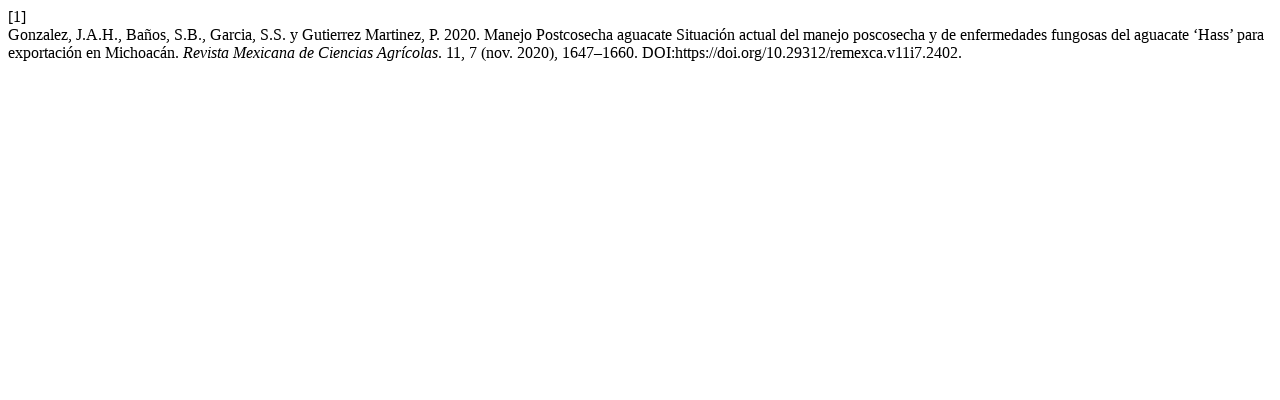

--- FILE ---
content_type: text/html; charset=UTF-8
request_url: https://cienciasagricolas.inifap.gob.mx/index.php/agricolas/citationstylelanguage/get/acm-sig-proceedings?submissionId=2402&publicationId=2162
body_size: 368
content:
<div class="csl-bib-body">
  <div class="csl-entry"><div class="csl-left-margin">[1]</div><div class="csl-right-inline">Gonzalez, J.A.H., Baños, S.B., Garcia, S.S. y Gutierrez Martinez, P. 2020. Manejo Postcosecha aguacate Situación actual del manejo poscosecha y de enfermedades fungosas del aguacate ‘Hass’ para exportación en Michoacán. <i>Revista Mexicana de Ciencias Agrícolas</i>. 11, 7 (nov. 2020), 1647–1660. DOI:https://doi.org/10.29312/remexca.v11i7.2402.</div></div>
</div>